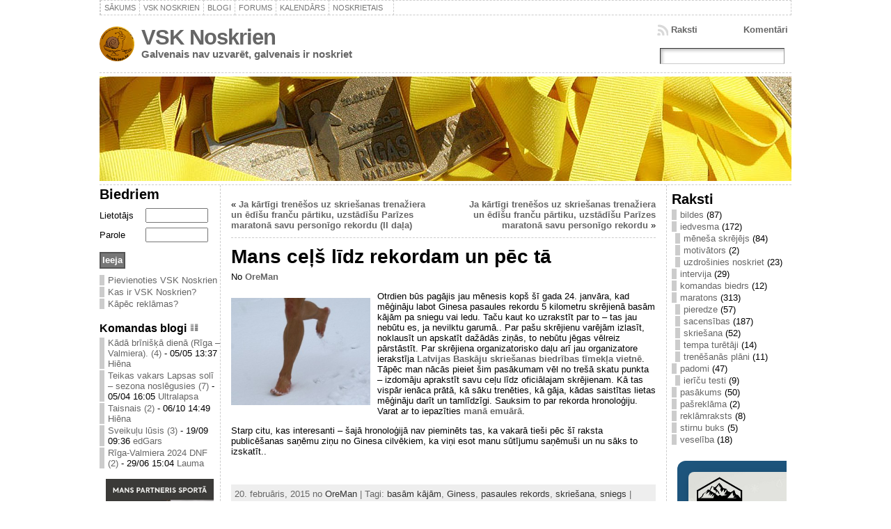

--- FILE ---
content_type: text/html; charset=UTF-8
request_url: http://www.noskrien.lv/blogs/man-cels-lidz-rekordam-un-pec-ta/
body_size: 10801
content:
<!DOCTYPE html PUBLIC "-//W3C//DTD XHTML 1.0 Transitional//EN" "http://www.w3.org/TR/xhtml1/DTD/xhtml1-transitional.dtd">
<html xmlns="http://www.w3.org/1999/xhtml" lang="en-US">
<head>
<meta name="google-site-verification" content="J5rRf3TG2JX6B1MlMaWcQIx6SUcI9rKGYbLBuw7jA_8" />	
<meta http-equiv="Content-Type" content="text/html; charset=UTF-8" />

 <title>  Mans ceļš līdz rekordam un pēc tā</title> <link rel="shortcut icon" href="http://www.noskrien.lv/wp-content/themes/atahualpa/images/favicon/fff-weather_sun.ico" />
<link rel="profile" href="http://gmpg.org/xfn/11" />
<link rel="pingback" href="http://www.noskrien.lv/xmlrpc.php" />
<link rel="stylesheet" href="http://www.noskrien.lv/wp-content/themes/atahualpa/style_gen.css" type="text/css" media="all" />
<link rel="alternate" type="application/rss+xml" title="VSK Noskrien &raquo; Feed" href="http://www.noskrien.lv/feed/" />
<link rel="alternate" type="application/rss+xml" title="VSK Noskrien &raquo; Comments Feed" href="http://www.noskrien.lv/comments/feed/" />
<link rel="alternate" type="application/rss+xml" title="VSK Noskrien &raquo; Mans ceļš līdz rekordam un pēc tā Comments Feed" href="http://www.noskrien.lv/blogs/man-cels-lidz-rekordam-un-pec-ta/feed/" />
		<script type="text/javascript">
			window._wpemojiSettings = {"baseUrl":"http:\/\/s.w.org\/images\/core\/emoji\/72x72\/","ext":".png","source":{"concatemoji":"http:\/\/www.noskrien.lv\/wp-includes\/js\/wp-emoji-release.min.js?ver=4.2.2"}};
			!function(a,b,c){function d(a){var c=b.createElement("canvas"),d=c.getContext&&c.getContext("2d");return d&&d.fillText?(d.textBaseline="top",d.font="600 32px Arial","flag"===a?(d.fillText(String.fromCharCode(55356,56812,55356,56807),0,0),c.toDataURL().length>3e3):(d.fillText(String.fromCharCode(55357,56835),0,0),0!==d.getImageData(16,16,1,1).data[0])):!1}function e(a){var c=b.createElement("script");c.src=a,c.type="text/javascript",b.getElementsByTagName("head")[0].appendChild(c)}var f,g;c.supports={simple:d("simple"),flag:d("flag")},c.DOMReady=!1,c.readyCallback=function(){c.DOMReady=!0},c.supports.simple&&c.supports.flag||(g=function(){c.readyCallback()},b.addEventListener?(b.addEventListener("DOMContentLoaded",g,!1),a.addEventListener("load",g,!1)):(a.attachEvent("onload",g),b.attachEvent("onreadystatechange",function(){"complete"===b.readyState&&c.readyCallback()})),f=c.source||{},f.concatemoji?e(f.concatemoji):f.wpemoji&&f.twemoji&&(e(f.twemoji),e(f.wpemoji)))}(window,document,window._wpemojiSettings);
		</script>
		<style type="text/css">
img.wp-smiley,
img.emoji {
	display: inline !important;
	border: none !important;
	box-shadow: none !important;
	height: 1em !important;
	width: 1em !important;
	margin: 0 .07em !important;
	vertical-align: -0.1em !important;
	background: none !important;
	padding: 0 !important;
}
</style>
<link rel='stylesheet' id='yarppWidgetCss-css'  href='http://www.noskrien.lv/wp-content/plugins/yet-another-related-posts-plugin/style/widget.css?ver=4.2.2' type='text/css' media='all' />
<link rel='stylesheet' id='login-with-ajax-css'  href='http://www.noskrien.lv/wp-content/plugins/login-with-ajax/widget/widget.css?ver=4.2.2' type='text/css' media='all' />
<link rel='stylesheet' id='fancybox-style-css'  href='http://www.noskrien.lv/wp-content/plugins/light/css/jquery.fancybox.css?ver=4.2.2' type='text/css' media='all' />
<link rel='stylesheet' id='wp-polls-css'  href='http://www.noskrien.lv/wp-content/plugins/wp-polls/polls-css.css?ver=2.69' type='text/css' media='all' />
<style id='wp-polls-inline-css' type='text/css'>
.wp-polls .pollbar {
	margin: 1px;
	font-size: 8px;
	line-height: 10px;
	height: 10px;
	background: #d8e1eb;
	border: 1px solid #c8c8c8;
}

</style>
<link rel='stylesheet' id='cleaner-gallery-css'  href='http://www.noskrien.lv/wp-content/plugins/cleaner-gallery/css/gallery.min.css?ver=20130526' type='text/css' media='all' />
<script type='text/javascript' src='http://www.noskrien.lv/wp-includes/js/jquery/jquery.js?ver=1.11.2'></script>
<script type='text/javascript' src='http://www.noskrien.lv/wp-includes/js/jquery/jquery-migrate.min.js?ver=1.2.1'></script>
<script type='text/javascript' src='http://www.noskrien.lv/wp-content/themes/atahualpa/js/DD_roundies.js?ver=0.0.2a'></script>
<script type='text/javascript' src='http://www.noskrien.lv/wp-content/plugins/login-with-ajax/widget/login-with-ajax.js?ver=4.2.2'></script>
<link rel="EditURI" type="application/rsd+xml" title="RSD" href="http://www.noskrien.lv/xmlrpc.php?rsd" />
<link rel="wlwmanifest" type="application/wlwmanifest+xml" href="http://www.noskrien.lv/wp-includes/wlwmanifest.xml" /> 
<link rel='prev' title='Ja kārtīgi trenēšos uz skriešanas trenažiera un ēdīšu franču pārtiku, uzstādīšu Parīzes maratonā savu personīgo rekordu' href='http://www.noskrien.lv/blogs/idejas-rasanas/' />
<link rel='next' title='Ja kārtīgi trenēšos uz skriešanas trenažiera un ēdīšu franču pārtiku,  uzstādīšu Parīzes maratonā savu personīgo rekordu (II daļa)' href='http://www.noskrien.lv/blogs/ja-kartigi-trenesos-uz-skriesanas-trenaziera-un-edisu-francu-partiku-uzstadisu-parizes-maratona-savu-personigo-rekordu-ii-dala/' />
<link rel='shortlink' href='http://www.noskrien.lv/?p=17504' />
      <script language="JavaScript" type="text/javascript" src="http://www.noskrien.lv/wp-content/plugins/cartpauj-pm/js/script.js"></script>
      <link rel="stylesheet" type="text/css" href="http://www.noskrien.lv/wp-content/plugins/cartpauj-pm/style/style.css" />
      
<style type="text/css">
.kb-inlinePicasa{text-align:center;}
.kb-inlinePicasa a img{border:none;}
.kb-inlinePicasa-wrap{margin:1em auto;}
.kb-inlinePicasa-table{margin:auto;}
.kb-inlinePicasa-table .kb-inlinePicasa-wrap{margin:0.3em auto;}
.kb-inlinePicasa-image{}
.kb-inlinePicasa-caption{}
</style>
<link rel="stylesheet" href="http://www.noskrien.lv/wp-content/plugins/wp-page-numbers/classic/wp-page-numbers.css" type="text/css" media="screen" />  <script type="text/javascript" src="http://www.noskrien.lv/wp-content/themes/atahualpa/style_gen.js"></script>
  
<!--[if IE 6]>
<script type="text/javascript">DD_roundies.addRule("a.posts-icon, a.comments-icon, a.email-icon, img.logo");</script>
<![endif]-->
</head>
<body class="single single-blogs postid-17504">


<!--
<script type="text/javascript">

  var _gaq = _gaq || [];
  _gaq.push(['_setAccount', 'UA-8730817-4']);
  _gaq.push(['_trackPageview']);

  (function() {
    var ga = document.createElement('script'); ga.type = 'text/javascript'; ga.async = true;
    ga.src = ('https:' == document.location.protocol ? 'https://ssl' : 'http://www') + '.google-analytics.com/ga.js';
    var s = document.getElementsByTagName('script')[0]; s.parentNode.insertBefore(ga, s);
  })();

</script>    
-->
<!-- Google tag (gtag.js) -->
<script async src="https://www.googletagmanager.com/gtag/js?id=G-LVJ0TMXSLC"></script>
<script>
  window.dataLayer = window.dataLayer || [];
  function gtag(){dataLayer.push(arguments);}
  gtag('js', new Date());

  gtag('config', 'G-LVJ0TMXSLC');
</script>

<div id="wrapper">
<div id="container">
<table id="layout" border="0" cellspacing="0" cellpadding="0">
<colgroup>
<col class="colone" /><col class="coltwo" />
<col class="colthree" /></colgroup> 
	<tr>

		<!-- Header -->
		<td id="header" colspan="3">

		<div id="menu1"><ul id="rmenu2" class="clearfix rMenu-hor rMenu">
<li class="page_item"><a href="http://www.noskrien.lv/" title="VSK Noskrien"><span>Sākums</span></a></li>
<li class="page_item page-item-2"><a href="http://www.noskrien.lv/noskrien/"><span>VSK Noskrien</span></a></li>
<li class="page_item page-item-8662"><a href="http://www.noskrien.lv/blogi/"><span>Blogi</span></a></li>
<li class="page_item page-item-853"><a href="http://www.noskrien.lv/forum/"><span>Forums</span></a></li>
<li class="page_item page-item-861"><a href="http://www.noskrien.lv/kalendars/"><span>Kalendārs</span></a></li>
<li class="rMenu-expand page_item page-item-844 page_item_has_children"><a href="http://www.noskrien.lv/noskrietais/"><span>Noskrietais</span></a>
 <ul class="rMenu-ver">
	<li class="page_item page-item-1579"><a href="http://www.noskrien.lv/noskrietais/stat/"><span>Motivācija</span></a></li>
	<li class="page_item page-item-4136"><a href="http://www.noskrien.lv/noskrietais/rekordi/"><span>Rekordi</span></a></li>
	<li class="page_item page-item-5046"><a href="http://www.noskrien.lv/noskrietais/renca-skaitlis/"><span>Renča skaitlis</span></a></li>
	<li class="page_item page-item-8703"><a href="http://www.noskrien.lv/noskrietais/cinas-nedela/"><span>Cīņas nedēļa</span></a></li>
	<li class="page_item page-item-26481"><a href="http://www.noskrien.lv/noskrietais/mani-skrejieni/"><span>Mani skrējieni</span></a></li>
	<li class="page_item page-item-5865"><a href="http://www.noskrien.lv/noskrietais/distances/"><span>Distances</span></a></li>
	<li class="page_item page-item-6824"><a href="http://www.noskrien.lv/noskrietais/dienas-pec-kartas/"><span>Dienas pēc kārtas</span></a></li>
	<li class="page_item page-item-5067"><a href="http://www.noskrien.lv/noskrietais/tempa-kalkulators/"><span>Tempa kalkulators</span></a></li>
	<li class="page_item page-item-4494"><a href="http://www.noskrien.lv/noskrietais/cik-es-esmu-noskrejis/"><span>Noskrietā aprēķinātājs</span></a></li>
	<li class="page_item page-item-1606"><a href="http://www.noskrien.lv/noskrietais/karte/"><span>Karte</span></a></li>
</ul>
</li>
</ul></div>
 <table id="logoarea" cellpadding="0" cellspacing="0" border="0" width="100%"><tr><td rowspan="2" valign="middle" class="logoarea-logo"><a href="http://www.noskrien.lv/jaunumi/"><img width=50px class="logo" src="http://www.noskrien.lv/wp-content/plugins/noskrien.lv/images/nozimites/noz3.gif" alt="VSK Noskrien" /></a></td><td rowspan="2" valign="middle" class="logoarea-title"><h2 class="blogtitle"><a href="http://www.noskrien.lv/">VSK Noskrien</a></h2><p class="tagline">Galvenais nav uzvarēt, galvenais ir noskriet</p></td><td class="feed-icons" valign="middle" align="right"><div class="clearfix rss-box"><a class="comments-icon" href="http://www.noskrien.lv/comments/feed/" title="Pierakstīties uz komentāriem">Komentāri</a><a class="email-icon" href="http://feedburner.google.com/fb/a/mailverify?uri=VskNoskrien&amp;loc=en_US" title="Parakstīties uz rakstiem ar epastu"></a><a class="posts-icon" href="http://www.noskrien.lv/feed/" title="Pierakstīties uz rakstiem">Raksti</a></div></td></tr><tr><td valign="bottom" class="search-box" align="right"><div class="searchbox">
					<form method="get" class="searchform" action="http://www.noskrien.lv/">
					<div class="searchbox-form"><input type="text" class="text inputblur" onfocus="this.value=''" 
						value="" onblur="this.value=''" name="s" /></div>
					</form>
				</div>
				</td></tr></table> <div class="horbar1">&nbsp;</div> <div id="imagecontainer" class="header-image-container" style="background: url('http://www.noskrien.lv/wp-content/themes/atahualpa/images/header/IMG_0513.jpg') top center no-repeat;"><div class="codeoverlay"></div></div> <div class="horbar2">&nbsp;</div>
		</td>
		<!-- / Header -->

	</tr>

	<!-- Main Body -->	
	<tr id="bodyrow">

				<!-- Left Sidebar -->
		<td id="left">

			<div id="loginwithajaxwidget-6" class="widget widget_loginwithajaxwidget"><div class="widget-title"><h3><span class="lwa-title">Biedriem</span></h3></div>    <div class="lwa lwa-default">        <form class="lwa-form" action="http://www.noskrien.lv/wp-login.php" method="post">
            <span class="lwa-status"></span>
            <table>
                <tr class="lwa-username">
                    <td class="lwa-username-label">
                        <label>Lietotājs</label>
                    </td>
                    <td class="lwa-username-input">
                        <input type="text" name="log" style="width: 76%;" />
                    </td>
                </tr>
                <tr class="lwa-password">
                    <td class="lwa-password-label">
                        <label>Parole</label>
                    </td>
                    <td class="lwa-password-input">
                        <input type="password" name="pwd"  style="width: 76%;"/>
                    </td>
                </tr>
                <tr><td ></td></tr>
                <tr class="lwa-submit">
                    <td class="lwa-submit-button">
                        <input type="submit" name="wp-submit" id="lwa_wp-submit" value="Ieeja" tabindex="100" />
                        <input type="hidden" name="lwa_profile_link" value="1" />
                        <input type="hidden" name="login-with-ajax" value="login" />
                    </td>
                </tr>
                    <tr >

                    <td colspan=2>
            <ul>
                      <li><a href="http://www.noskrien.lv/noskrien/pievienoties/"  title="Klut par VSK Noskrien biedru">Pievienoties VSK Noskrien</a></li>          
          <li><a href="http://www.noskrien.lv/noskrien/">Kas ir VSK Noskrien?</a></li>          
          <li><a href="http://www.noskrien.lv/lojalitate/">Kāpēc reklāmas?</a></li>          
            </ul>
                    </td>
                </tr>
            </table>
        </form>
                <form class="lwa-remember" action="http://www.noskrien.lv/wp-login.php?action=lostpassword" method="post" style="display:none;">
            <span class="lwa-status"></span>
            <table>
                <tr>
                    <td>
                        <strong>Forgotten Password</strong>         
                    </td>
                </tr>
                <tr>
                    <td class="lwa-remember-email">  
                                                <input type="text" name="user_login" class="lwa-user-remember" value="Enter username or email" onfocus="if(this.value == 'Enter username or email'){this.value = '';}" onblur="if(this.value == ''){this.value = 'Enter username or email'}" />
                                            </td>
                </tr>
                <tr>
                    <td class="lwa-remember-buttons">
                        <input type="submit" value="Get New Password" class="lwa-button-remember" />
                        <a href="#" class="lwa-links-remember-cancel">Cancel</a>
                        <input type="hidden" name="login-with-ajax" value="remember" />
                    </td>
                </tr>
            </table>

        </form>
                    </div></div><div id="ch-widget-3" class="widget ch"><div id="cina-widget-2" class="widget cina"><div id="blogi-widget-2" class="widget blogi"><h3 style="font-size: 16px;">Komandas blogi<a href="http://www.noskrien.lv/blogi/"><img style="padding-left:4px" width=14px src=http://www.noskrien.lv/wp-content/uploads/icons/text_columns.png></a></h3><ul>  
	   	  <li>
	   	  	    		<a href="http://www.noskrien.lv/blogs/kada-briniska-diena-riga-valmiera/" rel="bookmark" title="Kādā brīnišķā dienā (Rīga &#8211; Valmiera).">Kādā brīnišķā dienā (Rīga &#8211; Valmiera). (4)</a> - 
			<span class="datetime">05/05 13:37</span>
    		<a href="http://www.noskrien.lv/noskrien/biedrs/Hiēna/">Hiēna</a>    		    	  </li>
  	  
	   	  <li>
	   	  	    		<a href="http://www.noskrien.lv/blogs/teikas-vakars-lapsas-soli-sezona-noslegusies/" rel="bookmark" title="Teikas vakars Lapsas solī &#8211; sezona noslēgusies">Teikas vakars Lapsas solī &#8211; sezona noslēgusies (7)</a> - 
			<span class="datetime">05/04 16:05</span>
    		<a href="http://www.noskrien.lv/noskrien/biedrs/Ultralapsa/">Ultralapsa</a>    		    	  </li>
  	  
	   	  <li>
	   	  	    		<a href="http://www.noskrien.lv/blogs/taisnais-2/" rel="bookmark" title="Taisnais">Taisnais (2)</a> - 
			<span class="datetime">06/10 14:49</span>
    		<a href="http://www.noskrien.lv/noskrien/biedrs/Hiēna/">Hiēna</a>    		    	  </li>
  	  
	   	  <li>
	   	  	    		<a href="http://www.noskrien.lv/blogs/sveikulu-lusis/" rel="bookmark" title="Sveikuļu lūsis">Sveikuļu lūsis (3)</a> - 
			<span class="datetime">19/09 09:36</span>
    		<a href="http://www.noskrien.lv/noskrien/biedrs/edGars/">edGars</a>    		    	  </li>
  	  
	   	  <li>
	   	  	    		<a href="http://www.noskrien.lv/blogs/riga-valmiera-2024-dnf/" rel="bookmark" title="Rīga-Valmiera 2024 DNF">Rīga-Valmiera 2024 DNF (2)</a> - 
			<span class="datetime">29/06 15:04</span>
    		<a href="http://www.noskrien.lv/noskrien/biedrs/Lauma/">Lauma</a>    		    	  </li>
  	</ul></div><div id="text-11" class="widget widget_text">			<div class="textwidget"><center><a href="https://isostar.lv/"><img width=155px src="http://www.noskrien.lv/wp-content/uploads/2020/03/Isostar-Noskrien-LV-kupons.jpg"></a></center></div>
		</div>
		</td>
		<!-- / Left Sidebar -->
		
				

		<!-- Main Column -->
		<td id="middle">
		

		

                
                
                
					


		
		
				<div class="clearfix navigation-top">
		<div class="older">&laquo; <a href="http://www.noskrien.lv/blogs/ja-kartigi-trenesos-uz-skriesanas-trenaziera-un-edisu-francu-partiku-uzstadisu-parizes-maratona-savu-personigo-rekordu-ii-dala/" rel="next">Ja kārtīgi trenēšos uz skriešanas trenažiera un ēdīšu franču pārtiku,  uzstādīšu Parīzes maratonā savu personīgo rekordu (II daļa)</a> &nbsp;</div><div class="newer">&nbsp; <a href="http://www.noskrien.lv/blogs/idejas-rasanas/" rel="prev">Ja kārtīgi trenēšos uz skriešanas trenažiera un ēdīšu franču pārtiku, uzstādīšu Parīzes maratonā savu personīgo rekordu</a> &raquo;</div></div>				<div class="post-17504 blogs type-blogs status-publish hentry tag-basam-kajam tag-giness tag-pasaules-rekords tag-skriesana tag-sniegs odd" id="post-17504">
						<div class="post-headline"><h1>Mans ceļš līdz rekordam un pēc tā</h1></div>		<div class="post-byline">No <a href="http://www.noskrien.lv/noskrien/biedrs/OreMan">OreMan</a></div>		<div class="post-bodycopy clearfix"><div class="page-restrict-output"><p><img class="alignleft wp-image-17505" src="http://www.noskrien.lv/wp-content/uploads/2015/02/DSC06460_small-300x231.jpg" alt="" width="200" height="154" />Otrdien būs pagājis jau mēnesis kopš šī gada 24. janvāra, kad mēģināju labot Ginesa pasaules rekordu 5 kilometru skrējienā basām kājām pa sniegu vai ledu. Taču kaut ko uzrakstīt par to &#8211; tas jau nebūtu es, ja nevilktu garumā.. Par pašu skrējienu varējām izlasīt, noklausīt un apskatīt dažādās ziņās, to nebūtu jēgas vēlreiz pārstāstīt. Par skrējiena organizatorisko daļu arī jau organizatore ierakstīja <a href="http://pabaso.lv/2015/02/15/meginam-labot-ginesa-pasaules-rekordu" target="_blank">Latvijas Baskāju skriešanas biedrības tīmekļa vietnē</a>. Tāpēc man nācās pieiet šim pasākumam vēl no trešā skatu punkta &#8211; izdomāju aprakstīt savu ceļu līdz oficiālajam skrējienam. Kā tas vispār ienāca prātā, kā sāku trenēties, kā gāja, kādas saistītas lietas mēģināju darīt un tamlīdzīgi. Sauksim to par rekorda hronoloģiju. Varat ar to iepazīties <a href="https://oreman.wordpress.com/2015/02/19/man-cels-lidz-rekordam-un-pec-ta" target="_blank">manā emuārā</a>.</p>
<p>Starp citu, kas interesanti &#8211; šajā hronoloģijā nav pieminēts tas, ka vakarā tieši pēc šī raksta publicēšanas saņēmu ziņu no Ginesa cilvēkiem, ka viņi esot manu sūtījumu saņēmuši un nu sāks to izskatīt..</p>
<p>&nbsp;</p>
</div></div>				<div class="post-footer">20. februāris, 2015 no <a href="http://www.noskrien.lv/author/oreman/" title="Posts by OreMan" rel="author">OreMan</a> | Tagi: <a href="http://www.noskrien.lv/tag/basam-kajam/" rel="tag">basām kājām</a>, <a href="http://www.noskrien.lv/tag/giness/" rel="tag">Giness</a>, <a href="http://www.noskrien.lv/tag/pasaules-rekords/" rel="tag">pasaules rekords</a>, <a href="http://www.noskrien.lv/tag/skriesana/" rel="tag">skriešana</a>, <a href="http://www.noskrien.lv/tag/sniegs/" rel="tag">sniegs</a> |  Sadaļa:  | 
			<a href="http://www.noskrien.lv/blogs/man-cels-lidz-rekordam-un-pec-ta/#comments" class="comments-link" >Viens komentārs jau ir</a> </div>		</div><!-- / Post -->	
						
	
			

	<a name="comments"></a><!-- named anchor for skip links -->
	<h4 id="comments">Viens komentārs rakstam Mans ceļš līdz rekordam un pēc tā</h4>

	
	<!-- Comment List -->
	<ul class="commentlist">
		
			<li class="comment byuser comment-author-guncha even thread-even depth-1 clearfix" id="comment-148180">
		<div id="div-comment-148180" class="clearfix comment-container">
		<div class="comment-author vcard">
		<img alt='guncha' src='http://www.noskrien.lv/wp-content/uploads/2016/10/guncha_avatar_1476568064-55x55.jpg' class='avatar avatar-55 photo' height='55' width='55' />		<span class="authorname">guncha</span>
		</div>
				<div class="comment-meta commentmetadata">
		<a href="http://www.noskrien.lv/blogs/man-cels-lidz-rekordam-un-pec-ta/#comment-148180">
		21/02/2015 at 21:29</a>
        		 
		</div>
		<p>Briesmīgi auksti palika pat lasot emuāru, lai veicas ceļā uz nākamajiem rekordiem!!!</p>
		</div>
</li><!-- #comment-## -->
	
	</ul>
	<!-- / Comment List -->

	



						<div id="respond" class="comment-respond">
				<h3 id="reply-title" class="comment-reply-title">Komentēt <small><a rel="nofollow" id="cancel-comment-reply-link" href="/blogs/man-cels-lidz-rekordam-un-pec-ta/#respond" style="display:none;">Atcelt komentāru</a></small></h3>
									<form action="http://www.noskrien.lv/wp-comments-post.php" method="post" id="commentform" class="comment-form">
																										<p><input class="text author" id="author" name="author" type="text" value="" size="30" tabindex="1" />&nbsp;&nbsp;<label for="author"><strong>Vārds</strong> (vajadzīgs)</label></p>
<p><input class="text email" id="email" name="email" type="text" value="" size="30"  tabindex="2" />&nbsp;&nbsp;<label for="email"><strong>Epasts</strong> (netiks publicēts) (vajadzīgs)</label></p>
<p><input class="text url" id="url" name="url" type="text" value="" size="30"  tabindex="3" />&nbsp;&nbsp;<label for="url">Mājas lapa</label></p>
												<p><textarea name="comment" id="comment" rows="10" cols="10" tabindex="4"></textarea></p>						Pievienotais komentārs var uzreiz neparādīties. Nevajag dubultā.
						<p class="form-submit"><input name="submit" type="submit" id="submit" class="submit" value="Pievienot komentāru" /> <input type='hidden' name='comment_post_ID' value='17504' id='comment_post_ID' />
<input type='hidden' name='comment_parent' id='comment_parent' value='0' />
</p><p style="display: none;"><input type="hidden" id="akismet_comment_nonce" name="akismet_comment_nonce" value="1b31ab6c5a" /></p><p style="display: none;"><input type="hidden" id="ak_js" name="ak_js" value="220"/></p>					</form>
							</div><!-- #respond -->
						

</td>
<!-- / Main Column -->

<!-- Right Inner Sidebar -->

<!-- Right Sidebar -->
<td id="right">

	<div id="categories-412455031" class="widget widget_categories"><div class="widget-title"><h3>Raksti</h3></div>		<ul>
	<li class="cat-item cat-item-23"><a href="http://www.noskrien.lv/category/bildes/" >bildes</a> (87)
</li>
	<li class="cat-item cat-item-756"><a href="http://www.noskrien.lv/category/iedvesma/" >iedvesma</a> (172)
<ul class='children'>
	<li class="cat-item cat-item-2036"><a href="http://www.noskrien.lv/category/iedvesma/menesa-skrejejs/" >mēneša skrējējs</a> (84)
</li>
	<li class="cat-item cat-item-3031"><a href="http://www.noskrien.lv/category/iedvesma/motivators/" >motivātors</a> (2)
</li>
	<li class="cat-item cat-item-1190"><a href="http://www.noskrien.lv/category/iedvesma/uzdrosinies-noskriet/" title="VSK Noskrien akcija &quot;Uzdrošinies noskriet.&quot;">uzdrošinies noskriet</a> (23)
</li>
</ul>
</li>
	<li class="cat-item cat-item-658"><a href="http://www.noskrien.lv/category/intervija/" >intervija</a> (29)
</li>
	<li class="cat-item cat-item-2303"><a href="http://www.noskrien.lv/category/komandas-biedrs/" >komandas biedrs</a> (12)
</li>
	<li class="cat-item cat-item-5974"><a href="http://www.noskrien.lv/category/maratons/" >maratons</a> (313)
<ul class='children'>
	<li class="cat-item cat-item-14"><a href="http://www.noskrien.lv/category/maratons/pieredze/" >pieredze</a> (57)
</li>
	<li class="cat-item cat-item-15"><a href="http://www.noskrien.lv/category/maratons/sacensibas/" >sacensības</a> (187)
</li>
	<li class="cat-item cat-item-17"><a href="http://www.noskrien.lv/category/maratons/skriesana/" >skriešana</a> (52)
</li>
	<li class="cat-item cat-item-1670"><a href="http://www.noskrien.lv/category/maratons/tempa-turetaji/" >tempa turētāji</a> (14)
</li>
	<li class="cat-item cat-item-22"><a href="http://www.noskrien.lv/category/maratons/trenesanas_plani/" >trenēšanās plāni</a> (11)
</li>
</ul>
</li>
	<li class="cat-item cat-item-30"><a href="http://www.noskrien.lv/category/padomi/" >padomi</a> (47)
<ul class='children'>
	<li class="cat-item cat-item-4883"><a href="http://www.noskrien.lv/category/padomi/iericu-testi/" >ierīču testi</a> (9)
</li>
</ul>
</li>
	<li class="cat-item cat-item-352"><a href="http://www.noskrien.lv/category/pasakums/" >pasākums</a> (50)
</li>
	<li class="cat-item cat-item-4290"><a href="http://www.noskrien.lv/category/pasreklama/" >pašreklāma</a> (2)
</li>
	<li class="cat-item cat-item-4973"><a href="http://www.noskrien.lv/category/reklamraksts/" >reklāmraksts</a> (8)
</li>
	<li class="cat-item cat-item-5400"><a href="http://www.noskrien.lv/category/stirnu-buks/" >stirnu buks</a> (5)
</li>
	<li class="cat-item cat-item-515"><a href="http://www.noskrien.lv/category/veseliba/" >veselība</a> (18)
</li>
		</ul>
</div><div id="text-10" class="widget widget_text">			<div class="textwidget"><!--<a href="https://teztour.lv/banner/38eb982ee635354d3febf457beeee736?refmid=157487" target="_blank">
                    <img style="margin-bottom:10px" width="165" src="https://teztour.lv/banner/38eb982ee635354d3febf457beeee736/image/1?refmidview=157487">
                </a>
 -->

<iframe src="https://open.spotify.com/embed-podcast/show/2LooUMRhJGM3Klw2yvc3Li" width="165" height="232" frameborder="0" allowtransparency="true" allow="encrypted-media"></iframe></div>
		</div><div id="renars-widget-2" class="widget renars" style="text-align:center;margin-top:36px;font-size: 14px;">    		<img title="Renārs Roze atbild." alt="Renārs Roze atbild." src="http://www.noskrien.lv/wp-content/uploads/2013/06/renars-roze.png" width="170px" style="padding-bottom:5px;">
        	<br><a title="Renārs Roze atbild." href="http://www.noskrien.lv/atbilde/intervali/"><b>Kas ir intervālu treniņš?</b></a>
   		</div><link type="text/css" href="http://www.noskrien.lv/wp-content/plugins/noskrien.lv/js/jquery-ui/themes/base/ui.all.css" rel="stylesheet" />
<script type="text/javascript" src="http://www.noskrien.lv/wp-content/plugins/noskrien.lv/js/jquery-ui/ui/ui.core.js"></script>
<script type="text/javascript" src="http://www.noskrien.lv/wp-content/plugins/noskrien.lv/js/jquery-ui/ui/ui.slider.js"></script>
<style>
#min .ui-widget-header {
background: none;
}
#min .ui-slider-handle {
width: 2.2em;
height: 1.0em;
text-decoration: none; 
margin-left: -1.1em;
padding-top: 0.3em;
text-align: center;
background: #C6D9FD;
}
.ui-slider-handle span{
font-size: 0.6em;
}
.sec {
 font-weight: bolder;
}
</style>
<div style="margin-left:4px">
<div id="min" style="width:170px;"></div> 
<ul style="list-style-type:none;padding-left:20px;margin:0;margin-bottom:20px;margin-top:20px;">
	<li><img id=km-minus src="http://www.noskrien.lv/wp-content/plugins/noskrien.lv/images/km-minus.jpg"> <span id="km-now"></span>km <img id=km-plus src="http://www.noskrien.lv/wp-content/plugins/noskrien.lv/images/km-plus.jpg"> - <span id="atrums10" class="sec"></span></li>
	<li>Pusmaratons - <span id="atrums21" class="sec"></span></li>
	<li>Maratons - <span id="atrums42" class="sec"></span></li>
	<li><span style="padding-left:35px;padding-right:5px;font-weight: bolder" id="kmh"></span>km/h</li>
</ul>
</div>
<script>
	var km=10;
	jQuery( "#min" ).slider({
		min:180,
		max:480,
		value: 360,
		orientation: "horizontal",
		range: "min",
		animate: true,
		slide: function( event, ui ) {show(ui.value);}			
	});
function show(value) {
	    jQuery("#km-now").html(km);
			jQuery( "#min .ui-slider-handle" ).html( "<span class=sec>"+value+"</span>");
			jQuery( "#atrums10" ).html( value*km);
			jQuery( "#atrums21" ).html( value*21.0975);
			jQuery( "#atrums42" ).html( value*42.195);
			var kmh=1/(value/3600);
			jQuery( "#kmh" ).html(kmh.toFixed(1));
			jQuery( ".sec" ).time_from_seconds();
}
jQuery.fn.time_from_seconds = function() {
      return this.each(function() {
          var t = parseInt(jQuery(this).text(), 10);
          jQuery(this).data('original', t);
          var h = Math.floor(t / 3600);
          t %= 3600;
          var m = Math.floor(t / 60);
          var s = Math.floor(t % 60);
          jQuery(this).text((h > 0 ? h + ':' : '') +
                       (m > 0 ? m.toFixed().pad(2,'0') + ':' : '00:') +
                       s.toFixed().pad(2,'0') );
      });
  };
String.prototype.pad = function(l, s){
	return (l -= this.length) > 0 
		? (s = new Array(Math.ceil(l / s.length) + 1).join(s)).substr(0, s.length) + this + s.substr(0, l - s.length) 
		: this;
};
show(jQuery("#min" ).slider( "value"));
jQuery('#km-plus').click(function () {
    km=km+1;
    show(jQuery("#min" ).slider( "value"));
})
jQuery('#km-minus').click(function () {
    km=km-1;
    if (km<1) km=1;
    show(jQuery("#min" ).slider( "value"));
})
</script>
    <div id="text-12" class="widget widget_text">			<div class="textwidget"></div>
		</div>
</td>
<!-- / Right Sidebar -->

</tr>
<!-- / Main Body -->
<tr>

<!-- Footer -->
<td id="footer" colspan="3">



    <p>
    <a href="http://www.noskrien.lv/noskrien-lv/">Redakcija un kontakti</a><br>
Copyright &copy; 2026 <a href="http://www.noskrien.lv/">VSK Noskrien</a>, <a href="http://www.noskrien.lv/noskrien/biedrs/Signis/">Signis</a> - Satura pārpublicēšana iespējama tikai ar atļauju.<br>Vislabāk lietojams ar <a href="https://www.google.com/chrome?hl=lv">Chrome</a><br />Powered by <a href="http://wordpress.org/">WordPress</a> &amp; <a href="http://forum.bytesforall.com/">Atahualpa</a>    </p>
    
    
    <script type='text/javascript' src='http://www.noskrien.lv/wp-content/plugins/akismet/_inc/form.js?ver=3.1.2'></script>
<script type='text/javascript' src='http://www.noskrien.lv/wp-includes/js/comment-reply.min.js?ver=4.2.2'></script>
<script type='text/javascript' src='http://www.noskrien.lv/wp-content/plugins/light/js/jquery.fancybox.pack.js?ver=4.2.2'></script>
<script type='text/javascript' src='http://www.noskrien.lv/wp-content/plugins/light/js/light.js?ver=4.2.2'></script>
<script type='text/javascript'>
/* <![CDATA[ */
var pollsL10n = {"ajax_url":"http:\/\/www.noskrien.lv\/wp-admin\/admin-ajax.php","text_wait":"Your last request is still being processed. Please wait a while ...","text_valid":"Please choose a valid poll answer.","text_multiple":"Maximum number of choices allowed: ","show_loading":"1","show_fading":"1"};
/* ]]> */
</script>
<script type='text/javascript' src='http://www.noskrien.lv/wp-content/plugins/wp-polls/polls-js.js?ver=2.69'></script>
</td>


</tr>
</table><!-- / layout -->
</div><!-- / container -->
</div><!-- / wrapper -->
<script type="text/javascript" src="http://www.noskrien.lv/wp-content/themes/atahualpa/js/browser.js"></script>
</body>
</html>


--- FILE ---
content_type: text/html; charset=utf-8
request_url: https://open.spotify.com/embed-podcast/show/2LooUMRhJGM3Klw2yvc3Li
body_size: 3579
content:
<!DOCTYPE html><html lang="en"><head><meta charSet="utf-8" data-next-head=""/><meta name="viewport" content="width=device-width" data-next-head=""/><title data-next-head=""></title><link rel="icon" href="/favicon.ico" data-next-head=""/><link rel="preload" href="https://embed-cdn.spotifycdn.com/_next/static/css/7914bff56eb925e2.css" as="style"/><link rel="preload" href="https://embed-cdn.spotifycdn.com/_next/static/css/36cf4511801a9b79.css" as="style"/><link rel="preload" href="https://embed-cdn.spotifycdn.com/_next/static/css/ae32f96e98989242.css" as="style"/><link rel="preload" href="https://embed-cdn.spotifycdn.com/_next/static/css/14065715fb0eddf9.css" as="style"/><meta name="sentry-trace" content="ba712f14896ae5cd0ed4a47b82aee40a-e5877c03d5e6a26a-0"/><meta name="baggage" content="sentry-environment=production,sentry-release=ced44af6ebed86d66df43459733ceb1a3c21526a,sentry-public_key=4cc707ab12ea4779b417479c0550a5cb,sentry-trace_id=ba712f14896ae5cd0ed4a47b82aee40a,sentry-org_id=22381,sentry-sampled=false,sentry-sample_rand=0.8072176291022324,sentry-sample_rate=0"/><link rel="stylesheet" href="https://embed-cdn.spotifycdn.com/_next/static/css/7914bff56eb925e2.css" data-n-g=""/><link rel="stylesheet" href="https://embed-cdn.spotifycdn.com/_next/static/css/36cf4511801a9b79.css" data-n-p=""/><link rel="stylesheet" href="https://embed-cdn.spotifycdn.com/_next/static/css/ae32f96e98989242.css" data-n-p=""/><link rel="stylesheet" href="https://embed-cdn.spotifycdn.com/_next/static/css/14065715fb0eddf9.css" data-n-p=""/><noscript data-n-css=""></noscript><script defer="" noModule="" src="https://embed-cdn.spotifycdn.com/_next/static/chunks/polyfills-42372ed130431b0a.js"></script><script src="https://embed-cdn.spotifycdn.com/_next/static/chunks/webpack-3eff30c92f2a9d75.js" defer=""></script><script src="https://embed-cdn.spotifycdn.com/_next/static/chunks/framework-06746325465d6acb.js" defer=""></script><script src="https://embed-cdn.spotifycdn.com/_next/static/chunks/main-241dfb4a68cb01c5.js" defer=""></script><script src="https://embed-cdn.spotifycdn.com/_next/static/chunks/pages/_app-582f7e82245db44e.js" defer=""></script><script src="https://embed-cdn.spotifycdn.com/_next/static/chunks/c74a394c-e24855accc540de9.js" defer=""></script><script src="https://embed-cdn.spotifycdn.com/_next/static/chunks/956ba4ca-0c87f12d5cae4c6b.js" defer=""></script><script src="https://embed-cdn.spotifycdn.com/_next/static/chunks/6949-f7a6946275ce426e.js" defer=""></script><script src="https://embed-cdn.spotifycdn.com/_next/static/chunks/9567-3aa52b20ac3d0818.js" defer=""></script><script src="https://embed-cdn.spotifycdn.com/_next/static/chunks/6754-b57e72558a4cd895.js" defer=""></script><script src="https://embed-cdn.spotifycdn.com/_next/static/chunks/5500-a3a60c358e823d02.js" defer=""></script><script src="https://embed-cdn.spotifycdn.com/_next/static/chunks/pages/show/%5Bid%5D-433c45ea4226b62c.js" defer=""></script><script src="https://embed-cdn.spotifycdn.com/_next/static/c865e50b-93df-4809-a74a-5ea3a203f254/_buildManifest.js" defer=""></script><script src="https://embed-cdn.spotifycdn.com/_next/static/c865e50b-93df-4809-a74a-5ea3a203f254/_ssgManifest.js" defer=""></script></head><body><div id="__next"><div style="--image-src:url(&#x27;https://image-cdn-ak.spotifycdn.com/image/ab67656300005f1fcc80a894aa652a8228baa240&#x27;)" data-testid="main-page"><base target="_blank"/><style data-emotion="css-global fdjozx">body{color:rgb(255, 255, 255);}h1,h2{margin:0;font-size:initial;font-weight:normal;}.no-focus-outline *:focus{outline:0;}button{margin:0;border:0;padding:0;color:inherit;background-color:transparent;cursor:pointer;}button:focus-visible{outline:#3673d4 auto 5px!important;border-bottom:none!important;}button::after{border-bottom:none!important;}a{color:rgb(255, 255, 255);-webkit-text-decoration:none;text-decoration:none;}a:focus-visible{-webkit-text-decoration:underline!important;text-decoration:underline!important;}button{-webkit-user-select:none;-moz-user-select:none;-ms-user-select:none;user-select:none;}</style><div data-testid="embed-widget-container" class="encore-dark-theme encore-layout-themes EpisodeOrShowWidget_widgetContainer__pXtAi" style="--dynamic-opacity:1;--dynamic-background-base:rgba(30, 86, 126, 255);--dynamic-background-tinted:rgba(0, 51, 89, 255);--dynamic-background-tinted-50:rgba(0, 51, 89, 0.5);--background-base:rgba(30, 86, 126, 255);--background-tinted:rgba(0, 51, 89, 255);--text-base:rgba(255, 255, 255, 255);--text-bright-accent:rgba(255, 255, 255, 255);--text-subdued:rgba(155, 212, 255, 255)"><div class="BackgroundColorContainer_backgroundColorContainer__YZSQ7"></div><div data-testid="initialized-false" class="EpisodeOrShowWidget_singleGridContainer__PY2uT"><div class="EpisodeOrShowWidget_coverArtContainer__65Ei9"><div aria-hidden="true" class="CoverArtBase_coverArt__ne0XI CoverArtSingle_coverArtSingle__KLcKa"></div></div><div class="EpisodeOrShowWidget_spotifyLogoContainer__UqGD_"><a title="Play on Spotify" href="https://open.spotify.com" role="button" aria-label="Play on Spotify" data-testid="spotify-logo"><svg data-encore-id="icon" role="img" aria-hidden="true" class="e-91185-icon e-91185-baseline" style="--encore-icon-fill:var(--text-base, #000000);--encore-icon-height:var(--encore-graphic-size-decorative-larger);--encore-icon-width:var(--encore-graphic-size-decorative-larger)" viewBox="0 0 24 24"><path d='M12.438 1.009C6.368.769 1.251 5.494 1.008 11.565c-.24 6.07 4.485 11.186 10.556 11.426 6.07.242 11.185-4.484 11.427-10.554S18.507 1.251 12.438 1.009m4.644 16.114a.657.657 0 0 1-.897.246 13.2 13.2 0 0 0-4.71-1.602 13.2 13.2 0 0 0-4.968.242.658.658 0 0 1-.31-1.278 14.5 14.5 0 0 1 5.46-.265c1.837.257 3.579.851 5.177 1.76.315.178.425.58.246.896zm1.445-2.887a.853.853 0 0 1-1.158.344 16.2 16.2 0 0 0-5.475-1.797 16.2 16.2 0 0 0-5.758.219.855.855 0 0 1-1.018-.65.85.85 0 0 1 .65-1.018 17.9 17.9 0 0 1 6.362-.241 17.9 17.9 0 0 1 6.049 1.985c.415.224.57.743.344 1.158zm1.602-3.255a1.05 1.05 0 0 1-1.418.448 19.7 19.7 0 0 0-6.341-2.025 19.6 19.6 0 0 0-6.655.199 1.05 1.05 0 1 1-.417-2.06 21.7 21.7 0 0 1 7.364-.22 21.7 21.7 0 0 1 7.019 2.24c.515.268.715.903.448 1.418'/></svg></a></div><div class="EpisodeOrShowWidget_metadataWrapper__pJ9rE"><h1 class="e-91185-text encore-text-body-medium TitleAndSubtitle_title__Nwyku" data-encore-id="text" data-testid="entity-title"><div class="Marquee_container__CV7du"><div class="Marquee_scrollableContainer__mcSox"><div class="Marquee_inner__UKCZf"><a href="" class="e-91185-text-link e-91185-baseline e-91185-overflow-wrap-anywhere encore-internal-color-text-base e-91185-text-link--standalone e-91185-text-link--use-focus" data-encore-id="textLink">Matīss Vecvagaris: Rīga-Valmiera 107km un 24h skrējieni | Supervaroņu sarunas #107</a></div></div></div></h1><span class="EpisodeOrShowWidget_labelsAndSubtitle__Ke6t9"><h2 class="TitleAndSubtitle_subtitle__P1cxq" data-testid="subtitle"><div class="Marquee_container__CV7du"><div class="Marquee_scrollableContainer__mcSox"><div class="Marquee_inner__UKCZf"><span class="TitleAndSubtitle_wrapper__xndXC"><span class="e-91185-text encore-text-body-small-bold encore-internal-color-text-subdued TitleAndSubtitle_separator__4WdMW" data-encore-id="text" aria-hidden="true">·</span><a href="" class="e-91185-text-link e-91185-baseline e-91185-overflow-wrap-anywhere encore-internal-color-text-subdued e-91185-text-link--standalone e-91185-text-link--use-focus" data-encore-id="textLink" dir="auto">Supervaroņu sarunas</a></span></div></div></div></h2></span></div></div></div></div></div><script id="__NEXT_DATA__" type="application/json">{"props":{"pageProps":{"state":{"data":{"entity":{"type":"episode","name":"Matīss Vecvagaris: Rīga-Valmiera 107km un 24h skrējieni | Supervaroņu sarunas #107","uri":"spotify:episode:07LDBG31x6hMbFvRLrTSU8","id":"07LDBG31x6hMbFvRLrTSU8","title":"Matīss Vecvagaris: Rīga-Valmiera 107km un 24h skrējieni | Supervaroņu sarunas #107","subtitle":"Supervaroņu sarunas","releaseDate":{"isoString":"2026-01-16T05:00:00Z"},"duration":3927060,"isPlayable":true,"playabilityReason":"PLAYABLE","isExplicit":false,"isNineteenPlus":false,"isTrailer":false,"isAudiobook":false,"audioPreview":{"url":"https://podz-content.spotifycdn.com/audio/clips/50AaJ8aaNZl5T8CNW7EkVX/clip_243279_303279.mp3"},"videoPreview":{"url":""},"hasVideo":true,"relatedEntityUri":"spotify:show:2LooUMRhJGM3Klw2yvc3Li","relatedEntityCoverArt":[{"url":"https://image-cdn-ak.spotifycdn.com/image/ab67656300005f1fcc80a894aa652a8228baa240","maxHeight":300,"maxWidth":300},{"url":"https://image-cdn-ak.spotifycdn.com/image/ab6765630000ba8acc80a894aa652a8228baa240","maxHeight":640,"maxWidth":640},{"url":"https://image-cdn-ak.spotifycdn.com/image/ab6765630000f68dcc80a894aa652a8228baa240","maxHeight":64,"maxWidth":64}],"visualIdentity":{"backgroundBase":{"alpha":255,"blue":126,"green":86,"red":30},"backgroundTintedBase":{"alpha":255,"blue":89,"green":51,"red":0},"textBase":{"alpha":255,"blue":255,"green":255,"red":255},"textBrightAccent":{"alpha":255,"blue":255,"green":255,"red":255},"textSubdued":{"alpha":255,"blue":255,"green":212,"red":155},"image":[{"url":"https://image-cdn-ak.spotifycdn.com/image/ab67656300005f1fcc80a894aa652a8228baa240","maxHeight":300,"maxWidth":300},{"url":"https://image-cdn-ak.spotifycdn.com/image/ab6765630000ba8acc80a894aa652a8228baa240","maxHeight":640,"maxWidth":640},{"url":"https://image-cdn-ak.spotifycdn.com/image/ab6765630000f68dcc80a894aa652a8228baa240","maxHeight":64,"maxWidth":64}]},"videoThumbnailImage":[{"url":"https://image-cdn-fa.spotifycdn.com/image/ab6772ab000015be9c0fbd78de62641aa4d2e5a0","maxHeight":360,"maxWidth":640},{"url":"https://image-cdn-fa.spotifycdn.com/image/ab6772ab000016929c0fbd78de62641aa4d2e5a0","maxHeight":720,"maxWidth":1280}]},"embeded_entity_uri":"spotify:show:2LooUMRhJGM3Klw2yvc3Li","defaultAudioFileObject":{"url":["https://audio4-fa.scdn.co/audio/1caea562e5d5d43908471724730da3e727e40844?1768771278_b2JYtYHoixMT8ftQbSgtQUi6tmeDKGD_RW4J2sDBjuc=","https://audio4-ak.spotifycdn.com/audio/1caea562e5d5d43908471724730da3e727e40844?__token__=exp=1768771278~hmac=e295d1d2c36b7ac27f1166d9157e89032cf31cb576bee24b4413e37fc7200eff"],"format":"MP4_128_CBCS","passthrough":"ALLOWED","passthroughUrl":"","fileId":"1caea562e5d5d43908471724730da3e727e40844","video":[{"manifestId":"c7cd741cb2e7568381adb3fc529cecc5","requiresDRM":false}]}},"settings":{"rtl":false,"session":{"accessToken":"BQAjoz1ksRs4ls8yTFF0ye3M17Ey2IemipvEbqrq2nLzTFHvMMkG_j8Im16zLd_ZUSCBXL9YCcuDpvJVA6PmDAEezIqCNrFlwqu54-UbkrdINZoLt-p-9dQ4Yxz0Qdq43nQpz1xYHWs","accessTokenExpirationTimestampMs":1768687625720,"isAnonymous":true},"entityContext":"show","clientId":"ab9ad0d96a624805a7d51e8868df1f97","isMobile":false,"isSafari":false,"isIOS":false,"isTablet":false,"isDarkMode":false},"machineState":{"initialized":false,"showOverflowMenu":false,"playbackMode":"unknown","currentPreviewTrackIndex":0,"platformSupportsEncryptedContent":false}},"config":{"correlationId":"054f9757de2aa34fb452bddbbffe22a3","clientId":"ab9ad0d96a624805a7d51e8868df1f97","restrictionId":"","strings":{"en":{"translation":{}}},"locale":"en"},"_sentryTraceData":"ba712f14896ae5cd0ed4a47b82aee40a-854c8b21f27fc4a6-0","_sentryBaggage":"sentry-environment=production,sentry-release=ced44af6ebed86d66df43459733ceb1a3c21526a,sentry-public_key=4cc707ab12ea4779b417479c0550a5cb,sentry-trace_id=ba712f14896ae5cd0ed4a47b82aee40a,sentry-org_id=22381,sentry-sampled=false,sentry-sample_rand=0.8072176291022324,sentry-sample_rate=0"},"__N_SSP":true},"page":"/show/[id]","query":{"id":"2LooUMRhJGM3Klw2yvc3Li"},"buildId":"c865e50b-93df-4809-a74a-5ea3a203f254","assetPrefix":"https://embed-cdn.spotifycdn.com","isFallback":false,"isExperimentalCompile":false,"gssp":true,"scriptLoader":[]}</script></body></html>